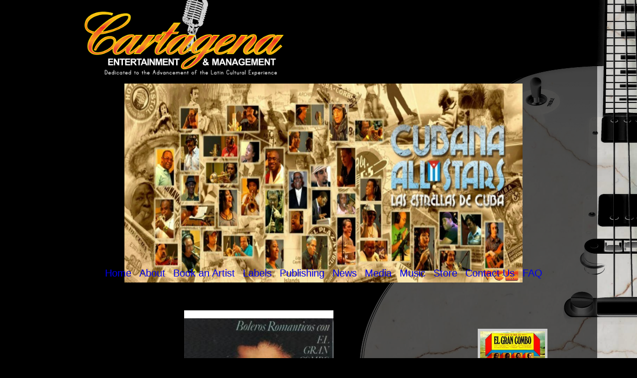

--- FILE ---
content_type: text/html; charset=UTF-8
request_url: https://comborecords.com/?page=music&album_id=36873
body_size: 9256
content:

<!DOCTYPE HTML>
<html xmlns="http://www.w3.org/1999/xhtml">
<head>

<!-- ### V5.0 - Default_Blank_Template Template3 - v5.9.6 !! ###  -->


<!-- ##### Begin s101 init includes - default_s101_init_v4 ##### -->

<link rel="canonical" href="https://cartagenamgmt.com/music&album_id=36873" />
<meta http-equiv="content-language" content="en" />
<meta http-equiv="content-type" content="text/html; charset=UTF-8" />
<title>Viva Combo Music : Audio - Boleros Romanticos, El Gran Combo</title><!-- ********* Google Site Analytics ********* -->

<!-- Viva Combo Music  Site -->

<script type="text/javascript">

  var _gaq = _gaq || [];
  _gaq.push(['_setAccount', 'UA-']);
  _gaq.push(['_trackPageview']);

  (function() {
    var ga = document.createElement('script'); ga.type = 'text/javascript'; ga.async = true;
    ga.src = ('https:' == document.location.protocol ? 'https://ssl' : 'http://www') + '.google-analytics.com/ga.js';
    var s = document.getElementsByTagName('script')[0]; s.parentNode.insertBefore(ga, s);
  })();

</script>


<!-- S101 Network  -->

<script type="text/javascript">

  var _gaq = _gaq || [];
  _gaq.push(['_setAccount', 'UA-2424098-6']);
  _gaq.push(['_trackPageview']);

  (function() {
    var ga = document.createElement('script'); ga.type = 'text/javascript'; ga.async = true;
    ga.src = ('https:' == document.location.protocol ? 'https://ssl' : 'http://www') + '.google-analytics.com/ga.js';
    var s = document.getElementsByTagName('script')[0]; s.parentNode.insertBefore(ga, s);
  })();

</script>



<!-- ********* End - Google Site Analytics ********* -->




<!-- ## Start Meta Info 1.1 ## -->

<meta name="keywords" content="">
<meta name="description" content="">
<meta name="abstract" content="">


<meta property="og:title" content="Viva Combo Music : Audio - Boleros Romanticos, El Gran Combo"/>
<meta property="og:type" content="music.playlist"/>
<meta property="og:url" content="http://cartagenamgmt.com/music&album_id=36873"/>
<meta property="og:image" content="https://memberdata.s3.amazonaws.com/vi/vivacombomusic/photos/vivacombomusic_photo_gal__photo_107380342_md.jpg"/>
<meta property="og:site_name" content="Viva Combo Music"/>
<meta property="og:description" content=""/>


<link href="/js/s101_admin/jquery/facebox/src/lyrics_popup_v5.css" media="screen" rel="stylesheet" type="text/css"/>
<link href="/js/s101_admin/mp3_player/s101_player.css" rel="stylesheet" type="text/css" /><link href="/js/s101_admin/mp3_player/music_page.css" rel="stylesheet" type="text/css" /><script type="text/javascript" src="/js/s101_admin/mp3_player/js/mp_track_list.js"></script><style type="text/css">.s101_mp3_player_wrapper,.center_wrapper,#jp-playlist_q,#jp-playlist_q_ll {width:200px;}.mp_coll_drop {width:190px;}.player_tbl {width:194px;}div.jp-progress {width:114px;}div.jp-audio div.jp-type-single div.jp-time-holder {width:100px;}div.jp-audio div.jp-type-single div.jp-current-time {color: red;}div.jp-interface {width:190px;}div.jp-progress {background:#282828;}.player_row_odd {background:#a0a0a0;}.player_row_even {background:#282828;}div.jp-playlist {border:1px #282828 solid;}</style><link href="js/facebox/src/lyrics_popup.css" media="screen" rel="stylesheet" type="text/css" /><link href="js/facebox/src/lyrics_popup_v5.css" media="screen" rel="stylesheet" type="text/css" />




<!-- Quantcast Tag 1 -->
<script type="text/javascript">
var _qevents = _qevents || [];

(function() {
var elem = document.createElement('script');
elem.src = (document.location.protocol == "https:" ? "https://secure" : "http://edge") + ".quantserve.com/quant.js";
elem.async = true;
elem.type = "text/javascript";
var scpt = document.getElementsByTagName('script')[0];
scpt.parentNode.insertBefore(elem, scpt);
})();

_qevents.push({
qacct:"p-e1mLcUdEm-KRA"
});
</script>

<noscript>
<div style="display:none;">
<img src="//pixel.quantserve.com/pixel/p-e1mLcUdEm-KRA.gif" border="0" height="1" width="1" alt="Quantcast"/>
</div>
</noscript>
<!-- End Quantcast tag -->

<script type="text/javascript" src="https://d3w1z0wek3ktis.cloudfront.net/s101_admin/page_edit/page_edit.js"></script>



<link media="all" type="text/css" rel="stylesheet"  href="https://d3w1z0wek3ktis.cloudfront.net/s101_admin/core_css/compressed.css"/>
    <!--[if lt IE 7]><lcink rel="stylesheet" type="text/css" href="/js/s101_admin/css_v5/ie6.css" media="screen"/><![endif]-->



    <script type="text/javascript" src="https://d3w1z0wek3ktis.cloudfront.net/s101_admin/site_pages.js"></script>



     <script language="javascript" type="text/javascript" src="https://d3w1z0wek3ktis.cloudfront.net/s101_admin/validate/gen_validatorv31.js"> </script>

     <script language="javascript" type="text/javascript" src="https://d3w1z0wek3ktis.cloudfront.net/s101_admin/showdiv.js"> </script>


<script language="JavaScript">

s101_popup_mode = 'normal' ;

function refresh()
{
    //  This version of the refresh function will cause a new
    //  entry in the visitor's history.  It is provided for
    //  those browsers that only support JavaScript 1.0.
    //
    window.location.href = siteURL;
}
function navigate(newURL)
{

    window.location.href = newURL;
}
//-->
</script>

<script language="JavaScript1.1">
<!--
function refresh()
{
    //  This version does NOT cause an entry in the browser's
    //  page view history.  Most browsers will always retrieve
    //  the document from the web-server whether it is already
    //  in the browsers page-cache or not.
    //
    window.location.replace( sURL );
}
//-->
</script>

<script language="JavaScript1.2">
<!--
function refresh()
{
    //  This version of the refresh function will be invoked
    //  for browsers that support JavaScript version 1.2
    //

    //  The argument to the location.reload function determines
    //  if the browser should retrieve the document from the
    //  web-server.  In our example all we need to do is cause
    //  the JavaScript block in the document body to be
    //  re-evaluated.  If we needed to pull the document from
    //  the web-server again (such as where the document contents
    //  change dynamically) we would pass the argument as 'true'.
    //
    window.location.reload( false );
}
//-->
</script>

<script type="text/javascript" src="/js/s101_admin/compressed_v2.js"></script>
<script type="text/javascript" src="https://d3w1z0wek3ktis.cloudfront.net/js/default/jscolor/jscolor.js"></script><script type="text/javascript" src="https://d3w1z0wek3ktis.cloudfront.net/js/default/jquery.jplayer.js" ></script>





<!--  popup  on -->
<script type="text/javascript" src="/tools/facebox/facebox.js" ></script><link rel="stylesheet" type="text/css" href="/tools/facebox/facebox.css"><script type="text/javascript" src="/js/s101_admin/jquery/popup_signup.js" ></script>

<!--<script language="javascript" type="text/javascript" src="/js/s101_admin/tinymce_latest/jscripts/tiny_mce/tiny_mce.js"></script>-->


<link type="text/css" href="https://d3w1z0wek3ktis.cloudfront.net/s101_admin/jquery/jscrollpane.css" rel="stylesheet" media="all" />

<script type="text/javascript" src="https://d3w1z0wek3ktis.cloudfront.net/s101_admin/jquery/jscrollpane.min.js"></script>






<style>
#s101_footer-copyright_wrapper {
width: 900px; {
}
</style>
<script type="text/javascript" src="https://d3w1z0wek3ktis.cloudfront.net/s101_admin/menu_manager/menu_builder.js"></script><link rel="stylesheet" type="text/css" href="https://d3w1z0wek3ktis.cloudfront.net/s101_admin/menu_manager/style.css" />
    <script type="text/javascript" src="https://d3w1z0wek3ktis.cloudfront.net/s101_admin/s101_core_v4.js"></script>




<!-- ##### End s101 init includes ##### -->


<!-- Runtime Meta Additions -->


<link href="/js/s101_admin/jquery/facebox/src/lyrics_popup_v5.css" media="screen" rel="stylesheet" type="text/css"/>
<link href="/js/s101_admin/mp3_player/s101_player.css" rel="stylesheet" type="text/css" /><link href="/js/s101_admin/mp3_player/music_page.css" rel="stylesheet" type="text/css" /><script type="text/javascript" src="/js/s101_admin/mp3_player/js/mp_track_list.js"></script><style type="text/css">.s101_mp3_player_wrapper,.center_wrapper,#jp-playlist_q,#jp-playlist_q_ll {width:200px;}.mp_coll_drop {width:190px;}.player_tbl {width:194px;}div.jp-progress {width:114px;}div.jp-audio div.jp-type-single div.jp-time-holder {width:100px;}div.jp-audio div.jp-type-single div.jp-current-time {color: red;}div.jp-interface {width:190px;}div.jp-progress {background:#282828;}.player_row_odd {background:#a0a0a0;}.player_row_even {background:#282828;}div.jp-playlist {border:1px #282828 solid;}</style><link href="js/facebox/src/lyrics_popup.css" media="screen" rel="stylesheet" type="text/css" /><link href="js/facebox/src/lyrics_popup_v5.css" media="screen" rel="stylesheet" type="text/css" />


<!-- Runtime CSS Additions -->

<link rel="stylesheet" href="/js/s101_admin/carousel_simple/css/__style.css" />


<link href="js/s101_admin/typography/fonts/style.css" rel="stylesheet" type="text/css" />

<link rel="stylesheet" type="text/css" href="/js/s101_admin/css_v5.9x/template_5_style.css" />

<link rel="stylesheet" type="text/css" href="/inc/css/vivacombomusic.css" />

<link rel="stylesheet" type="text/css" id="site_typography_css" href="/inc/css/vivacombomusic_style.css" />

<link rel="stylesheet" type="text/css" id="site_typography_css_pos" href="/inc/css/vivacombomusic_style_pos.css" />

<script type="text/javascript" src="/inc/js/vivacombomusic.js"></script>

<!-- Google tag (gtag.js) -->
<script async src="https://www.googletagmanager.com/gtag/js?id=G-T8JJJT3X1B"></script>
<script>
  window.dataLayer = window.dataLayer || [];
  function gtag(){dataLayer.push(arguments);}
  gtag('js', new Date());

  gtag('config', 'G-T8JJJT3X1B');
</script>





<!-- ##### Begin s101 Init2 9/12/14a #### -->


<script type="text/javascript">



	$(document).ready(function(){

	if (window!=window.top) { 
		$("#s101_admin_iframe_control").attr("src", "https://d3w1z0wek3ktis.cloudfront.net/images/admin/s101_admin_button_fullscreen.png"); 	
		$("#s101_admin_iframe_link").attr("href", "music"); 	
	}	
$('div.s101_BorderlessWidget[rel=site_header]').css({marginBottom: '0px' });
	});

var g_Debug_Mode = 'off' ;
 var g_UserAdminLevel = '0' ;
var g_User_Edit_Mode = '' ;
var g_Version = 'v5' ;
var g_Mobile_Device = '' ; 
var g_SITE = 'vivacombomusic' ; 
var g_Page = 'music' ; 
var g_SSL = 'off' ; 
var g_server_mode = '' ;
var g_server_id = 'main' ;
var s101_Gallery_Popup_Caption = 'on'; 
var s101_Gallery_Popup_Download = 'off'; 
var s101_Popup_Override = 'off'; 
var olark = '';
</script>



<link href="https://d3w1z0wek3ktis.cloudfront.net/s101_admin/editor/style.css" rel="stylesheet" type="text/css" />


<!-- Start Popup Scroll -->


<script type="text/javascript">


</script>



<!-- End Popup Scroll -->

<!-- DB Driven Styles - Begin -->

<!-- DB Styles [center][12px][ffffff][stretch] -->
<style>
html, body {
	background: #000000 url('https://memberdata.s3.amazonaws.com/vi/vivacombomusic/photos/vivacombomusic_photo_gal__photo_1254827311.png') no-repeat center center fixed; 

	-webkit-background-size: cover; 

	-moz-background-size: cover; 

	-o-background-size: cover; 

	background-size: cover; 
	filter: progid:DXImageTransform.Microsoft.AlphaImageLoader(
src='https://memberdata.s3.amazonaws.com/vi/vivacombomusic/photos/vivacombomusic_photo_gal__photo_1254827311.png',
sizingMethod='scale');
	-ms-filter: "progid:DXImageTransform.Microsoft.AlphaImageLoader(
src='https://memberdata.s3.amazonaws.com/vi/vivacombomusic/photos/vivacombomusic_photo_gal__photo_1254827311.png',
sizingMethod='scale')";
	} 
#s101_site-wrapper-bg {
background: #000000;
background-color: rgba(0,0,0,0.62);
}

#s101_main_site_nav {
text-align: center ;
}

#s101_main_site_nav a {
}

.s101_subnav {
}

.s101_subnav a:hover {
}

#s101_site-logo {
}

#s101_site-logo_text {
width: 335px ;
}

#s101_site-wrapper {
margin-top: 0px ;
}

#s101_page_music #s101_header-wrapper {
margin-top: -10px ;
}

.s101_db_content_image img {
border-style: solid ; 
border-color: #FFFFFF ; 
border-width: 0px ; 
}

#music_column1 .s101_BorderlessWidget, #music_column2 .s101_BorderlessWidget, #music_column3 .s101_BorderlessWidget, #music_column4 .s101_BorderlessWidget, #music_column5 .s101_BorderlessWidget, #music_column6 .s101_BorderlessWidget, #s101_side_menu_apps .s101_BorderlessWidget, .s101_full_page_column .s101_BorderlessWidget, .s101_main_column .s101_BorderlessWidget, .s101_right-column .s101_BorderlessWidget, .s101_left-column .s101_BorderlessWidget {
margin-bottom: 0px;
}

div[rel=site_header] {margin-bottom: 0px;
}

#s101_site-fullwidth-photo img, .s101_db_content_image .large {
border-style: solid ; 
border-color: #000000 ; 
border-width: 0px ; 
}

.suboptions .s101_db_content_image img, .s101_db_content_image_small, .suboptions .s101_db_content_image_small, .s101_db_content_image .small {
border-style: solid ; 
border-color: #FFFFFF ; 
border-width: 0px ; 
}

div.s101_main_toolbar {
z-index: 900;
}

.jScrollPaneDrag {
background: #333333 url(https://d3w1z0wek3ktis.cloudfront.net/images/general/drag_grab.gif) no-repeat 50% 50%;
}

.s101_signup_form_reverse {
background: #e65427;
}

</style>

<!-- DB Driven Styles - End -->

<form id='s101_admin_variables' name='s101_admin_variables'><input type='hidden' id='s101_admin_menu_state' value='site_edit'><input type='hidden' id='s101_admin_page_edit_state' value='off'><input type='hidden' id='s101_admin_side_panel_state' value='on'><input type='hidden' id='s101_admin_current_site' value='vivacombomusic'><input type='hidden' id='s101_admin_current_3rd_party_site' value=''><input type='hidden' id='s101_admin_current_page' value='music'><input type='hidden' id='s101_admin_edit_mode' value=''><input type='hidden' id='s101_admin_edit_style' value=''><input type='hidden' id='s101_admin_popup_init' value=''></form><!-- Feedback Off [off] -->
<script type="text/javascript">

// Init Slider Values

		logo_image_size = "335" ;

		logo_image_xpos = "" ;

		logo_image_ypos = "" ;

		page_top_margin = "0" ;

        page_top_padding = "-10" ;

        app_bottom_margin = "0" ;

        page_transparency = "62" ;

		background_rgb_dec = "0,0,0" ;


</script>








<!-- ##### End s101 Init2 !! #### -->


<!-- Runtime JS Additions -->


<script type="text/javascript">

// Init Slider Values

		logo_image_size = "335" ;

		logo_image_xpos = "" ;

		logo_image_ypos = "" ;

		page_top_margin = "0" ;

        page_top_padding = "-10" ;

        app_bottom_margin = "0" ;

        page_transparency = "62" ;

		background_rgb_dec = "0,0,0" ;


</script>


		<script src='/js/s101_admin/jquery/facebox/src/facebox.js' type='text/javascript'></script>

		<script type='text/javascript'>

		jQuery(document).ready(function($) {
		  $('a[rel*=facebox]').facebox()
		})

		</script>

		<script type="text/javascript" src="/js/s101_admin/carousel_simple/js/__script.js"></script>

<script src='https://www.google.com/recaptcha/api.js'></script>

</head>

<!-- old ID s101_page_{page} -->

<!-- hijacking: on/off - animation: none/scaleDown/rotate/gallery/catch/opacity/fixed/parallax -->

<body id="s101_page_music"  data-hijacking="off" data-animation="parallax">





<!-- ##### Begin s101 Header #### -->

<div id="fb-root"></div>
<script>(function(d, s, id) {
  var js, fjs = d.getElementsByTagName(s)[0];
  if (d.getElementById(id)) return;
  js = d.createElement(s); js.id = id;
  js.src = "//connect.facebook.net/en_US/all.js#xfbml=1&appId=128867147187887";
  fjs.parentNode.insertBefore(js, fjs);
}(document, 'script', 'facebook-jssdk'));</script>


<style>
    #s101_container2 {height:0px; background: none; position: absolute;  z-index: 999;  }

	#s101_effect{height:0em;background:#000;position:absolute;z-index:999;top:0px;left:0px}

</style>




<div id="s101_image_editor" class="im_editor_load_to_div_centered"></div>



<!-- ##### End s101 Header #### -->




<!-- ### Site Header - Start -->


<!-- Header : Freeform_Left -->

<style>

#s101_header-wrapper_left {

	display: block;
	float: left;
	width: 300px;

}

#s101_header-wrapper_right {

	display: block;
	float: left;
	width: 300px;
	margin-left: 360px;

}

</style>

<div id="s101_site-wrapper">

<div id="s101_site-wrapper-bg">

<div id="s101_header-wrapper">

<div id="s101_header-wrapper_left">

<div class="s101_widget connectedSortable" rel="s101_widget_replaced:width=300;drag=yes"  id="s101_header_left" >
<div class='s101_BorderlessWidget' rel='dbcontent_css' appid='323042' id='s101_BorderlessWidget_323042' style='width:300px' >
<div id='s101_app_dbcontent_css_left'></div><div id='s101_app_dbcontent_css_center'>
<div class="s101_image_wrapper  s101_default_text"><div class='s101_db_content_image' zzz='left'><img src='https://memberdata.s3.amazonaws.com/vi/vivacombomusic/photos/vivacombomusic_photo_gal__photo_583922347.png' class='s101_db_content_image small' id='s101_db_content_image_12' width='300px'   style="border:0px solid #000000;width:400px;margin-bottom:0px;margin-top:0px;display:block;"  ></div></div></div><div id='s101_app_dbcontent_css_right'></div>

</div> <!-- End Widget Div - See Spit Widget -->
<div class='s101_BorderlessWidget' rel='spacer' appid='323128' id='s101_BorderlessWidget_323128' style='width:300px' >
<div id='s101_app_spacer_left'></div><div id='s101_app_spacer_center'>
<div class='s101_spacer_app' style='margin-top:;margin-bottom:;width:100%;;'>&nbsp;</div></div><div id='s101_app_spacer_right'></div>

</div> <!-- End Widget Div - See Spit Widget -->
</div>

</div>

<div id="s101_header-wrapper_right">

<div class="s101_widget connectedSortable" rel="s101_widget_replaced:width=300;drag=yes"  id="s101_header_right" >
<div class='s101_BorderlessWidget' rel='sn_links' appid='226978' id='s101_BorderlessWidget_226978' style='width:300px' >
<div id='s101_app_sn_links_left'></div><div id='s101_app_sn_links_center'>

<div class='s101_follow-us white s101_alt_text'   align="right"  zzzz='1111' ><style>#s101_sn_content_app {display: block;float: right;position: relative; z-index: 300;}</style><div class='sn_links'  id='s101_sn_content_app' ><div class='sn_links_wrapper' style='display: table-row;'></div></div></div>
<?php //end follow-us ?>
</div><div id='s101_app_sn_links_right'></div>

</div> <!-- End Widget Div - See Spit Widget -->
</div>

</div>

<div id="s101_site-fullwidth-photo">

<div class="s101_widget connectedSortable" rel="s101_widget_replaced:width=960;drag=yes"  id="home_image_top_main_header" >
<div class='s101_BorderlessWidget' rel='photo_carousel' appid='235749' id='s101_BorderlessWidget_235749' style='width:960px' >
<div id='s101_app_photo_carousel_left'></div><div id='s101_app_photo_carousel_center'>
<!-- Photo Carousel --><div id="im_car_wrap" style="width:960px;height:400px;border-width:0px;border-color:#FFFFFF;" zz="2" ><img src="https://memberdata.s3.amazonaws.com/vi/vivacombomusic/photos/vivacombomusic_photo_gal_35115_photo_2144736541_lr.jpg" alt="" class="car_item" id="car_item_1" bleed="" style="width:800px;height:400px;margin-top:0px; margin-left:80px;;display:block;" border="0" /><img src="https://memberdata.s3.amazonaws.com/vi/vivacombomusic/photos/vivacombomusic_photo_gal_35115_photo_1352870606_lr.jpg" alt="" class="car_item" id="car_item_2" bleed="" style="width:800px;height:400px;margin-top:0px; margin-left:80px;;display:none;" border="0" /><img src="https://memberdata.s3.amazonaws.com/vi/vivacombomusic/photos/vivacombomusic_photo_gal_35115_photo_2016426833_lr.jpg" alt="" class="car_item" id="car_item_3" bleed="" style="width:800px;height:400px;margin-top:0px; margin-left:80px;;display:none;" border="0" /><img src="https://memberdata.s3.amazonaws.com/vi/vivacombomusic/photos/vivacombomusic_photo_gal_35115_photo_1573473143_lr.jpg" alt="" class="car_item" id="car_item_4" bleed="" style="width:800px;height:400px;margin-top:0px; margin-left:80px;;display:none;" border="0" /><img src="https://memberdata.s3.amazonaws.com/vi/vivacombomusic/photos/vivacombomusic_photo_gal_35115_photo_157479183_lr.jpg" alt="" class="car_item" id="car_item_5" bleed="" style="width:800px;height:400px;margin-top:0px; margin-left:80px;;display:none;" border="0" /><img src="https://memberdata.s3.amazonaws.com/vi/vivacombomusic/photos/vivacombomusic_photo_gal_35115_photo_645696288_lr.png" alt="" class="car_item" id="car_item_6" bleed="" style="width:800px;height:400px;margin-top:0px; margin-left:80px;;display:none;" border="0" /><img src="https://memberdata.s3.amazonaws.com/vi/vivacombomusic/photos/vivacombomusic_photo_gal_35115_photo_315079306_lr.jpg" alt="" class="car_item" id="car_item_7" bleed="" style="width:800px;height:400px;margin-top:0px; margin-left:80px;;display:none;" border="0" /><img src="https://memberdata.s3.amazonaws.com/vi/vivacombomusic/photos/vivacombomusic_photo_gal_35115_photo_1840643382_lr.jpg" alt="" class="car_item" id="car_item_8" bleed="" style="width:800px;height:400px;margin-top:0px; margin-left:80px;;display:none;" border="0" /><img src="https://memberdata.s3.amazonaws.com/vi/vivacombomusic/photos/vivacombomusic_photo_gal_35115_photo_2019126892_lr.png" alt="" class="car_item" id="car_item_9" bleed="" style="width:800px;height:400px;margin-top:0px; margin-left:80px;;display:none;" border="0" /><div class="item_trigger_wrap" style="margin-top:370px;right:20px;"><div class="c_item_trigger c_item_trigger_selected" id="car_item_tr_1" onclick="img_car_show('cur', '1', true);"></div><div class="c_item_trigger" id="car_item_tr_2" onclick="img_car_show('cur', '2', true);"></div><div class="c_item_trigger" id="car_item_tr_3" onclick="img_car_show('cur', '3', true);"></div><div class="c_item_trigger" id="car_item_tr_4" onclick="img_car_show('cur', '4', true);"></div><div class="c_item_trigger" id="car_item_tr_5" onclick="img_car_show('cur', '5', true);"></div><div class="c_item_trigger" id="car_item_tr_6" onclick="img_car_show('cur', '6', true);"></div><div class="c_item_trigger" id="car_item_tr_7" onclick="img_car_show('cur', '7', true);"></div><div class="c_item_trigger" id="car_item_tr_8" onclick="img_car_show('cur', '8', true);"></div><div class="c_item_trigger" id="car_item_tr_9" onclick="img_car_show('cur', '9', true);"></div></div><img src="js/s101_admin/carousel_simple/img/arrow_l.png" alt="" id="prev" style="margin:184px 0 0 20px;" onclick="img_car_show('prev', '', true);" /><img src="js/s101_admin/carousel_simple/img/arrow_r.png" alt="" id="next" style="margin:184px 0 0 923px;" onclick="img_car_show('next', '', true);" /><input type="hidden" id="im_car_wrap_auto_play" value="1" /><input type="hidden" id="one_per_page_62" value="1" /><input type="hidden" id="image_carousel_transaction_speed" value="900" /><input type="hidden" id="image_carousel_transaction_pause" value="8000" /></div></div><div id='s101_app_photo_carousel_right'></div>

</div> <!-- End Widget Div - See Spit Widget -->
</div>

</div>

<div class='s101_BorderlessWidget' rel='menus' appid='0' id='s101_BorderlessWidget_0'  >

<div id='s101_app_menus_left'></div><div id='s101_app_menus_center'>

<div id="s101_top-nav"><div id='s101_main_site_nav'>
<ul>
<li><a class='s101_top-nav-element' href='/home'  >Home</a></li>
<li><a class='s101_top-nav-element' href='/about'  >About</a></li>
<li><a class='s101_top-nav-element' href='/booking'  >Book an Artist</a></li>
<li><a class='s101_top-nav-element' href='/labels'  >Labels</a></li>
<li><a class='s101_top-nav-element' href='/publishing'  >Publishing</a></li>
<li><a class='s101_top-nav-element' href='/news'  >News</a></li>
<li><a class='s101_top-nav-element' href='/media'  >Media</a></li>
<li><a class='s101_top-nav-element' href='/music'  >Music</a></li>
<li><a class='s101_top-nav-element' href='/store'  >Store</a></li>
<li><a class='s101_top-nav-element' href='/contact'  >Contact Us</a></li>
<li><a class='s101_top-nav-element' href='/faq'  >FAQ</a></li>
</ul>
</div>
<!-- s101_main_site_nav --></div><?php //end top-nav ?></div><div id='s101_app_menus_right'></div>



</div> <!-- End Widget Div - See Spit Widget -->

<div id="menu_builder_popup_div">
    <div id="title_menu_builder_popup">Navigation Manager</div>
    <div id="menu_builder_popup_builder"></div>
    <div id="menu_builder_popup_loading"><img src="/js/s101_admin/images/update_Progress.gif" alt="" /></div>
    <div class="menu_builder_popup_div_foot"></div>
</div>

</div>

<!-- ### Site Header - End -->

  

<div id="s101_container3">

</div>

<div id="links_wrap">

</div>


<div id="s101_container2">

       
</div>

<div id="s101_effects">
       
</div>



<!-- v5.9.4x default_music_page template -->


<script type="text/javascript">

$(function() {

	setTimeout('init_jscroll_pane("pane1")', 300);

});

function init_jscroll_pane(pane_id) {

	$('#'+pane_id).jScrollPane({showArrows:false, scrollbarWidth: 15,  scrollbarMargin:10, reinitialiseOnImageLoad: true});

}

</script>

<link href="/js/s101_admin/jquery/facebox/src/lyrics_popup_v5.css" media="screen" rel="stylesheet" type="text/css"/>

<div class="s101_content-wrapper-fullwidth">


<div class="s101_main_column">

<div class="s101_widget connectedSortable" rel="s101_widget_replaced:width=700;drag=yes"  id="music_column1" >
<div class='s101_BorderlessWidget' rel='site_header' appid='226948' id='s101_BorderlessWidget_226948' style='width:700px' >
<div id='s101_app_site_header_left'></div><div id='s101_app_site_header_center'>

<div class="s101_page_headings_app s101_db_content_image s101_page_headings" rel="s101_site_text"  id="s101_music_header_226948" ondblclick="edit_text(this.id, 'to_php','music','headers','0','heading','','');"  align="zzzzzz"   style='width:700px;'  >Music</div>
</div><div id='s101_app_site_header_right'></div>

</div> <!-- End Widget Div - See Spit Widget -->
<div class='s101_BorderlessWidget' rel='album_wide_css_v4' appid='248680' id='s101_BorderlessWidget_248680' style='width:700px' >
<div id='s101_app_album_wide_css_v4_left'></div><div id='s101_app_album_wide_css_v4_center'>
<div class="s101_default_text s101_general_content" layout="1" align="center" style="width:700px;"><!-- Layout 1 --><div><img src="https://memberdata.s3.amazonaws.com/vi/vivacombomusic/photos/vivacombomusic_photo_gal__photo_107380342_md.jpg" alt="Boleros Romanticos, El Gran Combo" rel="11" width="300" class="s101_album_track_cover_image" /></div><div class="buy_this_album"><div class="music_app_extra_36873"></div></div><table cellpadding="0" cellspacing="0" border="0" width="100%"><tr><td align="left">Boleros Romanticos, El Gran Combo<br /><small></small></td><td align="right">&nbsp;</td></tr></table><br><table cellpadding="0" cellspacing="0" class="mp_track_list"><tr class="pm_top_tr" id="tr_26861321391"><td class="bord_top" width="40px" height="30px" align="center" valign="middle" onclick="track_select('tr_26861321391', '2686132139');"><img src="/js/s101_admin/mp3_player/img/play_arr.png" alt="" id="r_pl_but_tr_26861321391" class="round_pl_but" /></td><td class="bord_top trnum" align="center" width="40px" onclick="track_select('tr_26861321391', '2686132139');">1.&nbsp;</td><td class="bord_top" height="30px" align="left" valign="middle" onclick="track_select('tr_26861321391', '2686132139');"><div class="mp_page_song_nm">A Mi Manera</div></td><td class="bord_top" width="80px" align="left" valign="middle" onclick="track_select('tr_26861321391', '2686132139');">&nbsp;</td><td class="bord_top" width="94px" align="center" valign="middle"><img src="/js/s101_admin/mp3_player/img/blank.png" alt="" class="mp_page_row_buy_icon" /><img src="/js/s101_admin/mp3_player/img/blank.png" alt="" class="mp_page_row_buy_icon" /><img src="/js/s101_admin/mp3_player/img/blank.png" alt="" class="mp_page_row_buy_icon" /><img src="/js/s101_admin/mp3_player/img/blank.png" alt="" class="mp_page_row_buy_icon" />&nbsp;</td><td class="bord_top bord_l" width="60px" valign="middle" align="center" onclick="track_select('tr_26861321391', '2686132139');"><img src="/js/s101_admin/mp3_player/img/arrow_dwn.png" alt="" id="arr_tr_26861321391" class="mp_arr" /></td></tr><tr class="pm_bot_tr" id="bot_tr_26861321391"><td colspan="5" align="left"><div class="mp_player_row" id="tr_26861321391_pl"><div class="mp_player_player" id="tr_26861321391_player"></div><table cellspacing="0" cellpadding="0" border="0" style="float:left;"><tr><td><iframe src="https://www.facebook.com/plugins/like.php?href=http%3A%2F%2Fcartagenamgmt.com%3Fpage%3Dsong%26song_id%3D2686132139&amp;send=false&amp;layout=button_count&amp;width=120&amp;show_faces=false&amp;action=like&amp;colorscheme=light&amp;font=arial&amp;height=28" scrolling="no" frameborder="0" class="fb_like_frame"></iframe></td><td><img src="/js/s101_admin/mp3_player/img/tweet.png" alt="" class="mp_but" onclick="window.open('https://twitter.com/share?url=http%3A%2F%2Fcartagenamgmt.com%3Fpage%3Dsong%26song_id%3D2686132139', 'mp_tweet', 'width=460,height=300,scrollbars=no');" /></td></tr></table></div></td><td class="bord_l" width="60px" onclick="track_select('tr_26861321391', '2686132139');"></td></tr><tr class="pm_top_tr" id="tr_26861321382"><td class="bord_top" width="40px" height="30px" align="center" valign="middle" onclick="track_select('tr_26861321382', '2686132138');"><img src="/js/s101_admin/mp3_player/img/play_arr.png" alt="" id="r_pl_but_tr_26861321382" class="round_pl_but" /></td><td class="bord_top trnum" align="center" width="40px" onclick="track_select('tr_26861321382', '2686132138');">2.&nbsp;</td><td class="bord_top" height="30px" align="left" valign="middle" onclick="track_select('tr_26861321382', '2686132138');"><div class="mp_page_song_nm">Amarga Realidad</div></td><td class="bord_top" width="80px" align="left" valign="middle" onclick="track_select('tr_26861321382', '2686132138');">&nbsp;</td><td class="bord_top" width="94px" align="center" valign="middle"><img src="/js/s101_admin/mp3_player/img/blank.png" alt="" class="mp_page_row_buy_icon" /><img src="/js/s101_admin/mp3_player/img/blank.png" alt="" class="mp_page_row_buy_icon" /><img src="/js/s101_admin/mp3_player/img/blank.png" alt="" class="mp_page_row_buy_icon" /><img src="/js/s101_admin/mp3_player/img/blank.png" alt="" class="mp_page_row_buy_icon" />&nbsp;</td><td class="bord_top bord_l" width="60px" valign="middle" align="center" onclick="track_select('tr_26861321382', '2686132138');"><img src="/js/s101_admin/mp3_player/img/arrow_dwn.png" alt="" id="arr_tr_26861321382" class="mp_arr" /></td></tr><tr class="pm_bot_tr" id="bot_tr_26861321382"><td colspan="5" align="left"><div class="mp_player_row" id="tr_26861321382_pl"><div class="mp_player_player" id="tr_26861321382_player"></div><table cellspacing="0" cellpadding="0" border="0" style="float:left;"><tr><td><iframe src="https://www.facebook.com/plugins/like.php?href=http%3A%2F%2Fcartagenamgmt.com%3Fpage%3Dsong%26song_id%3D2686132138&amp;send=false&amp;layout=button_count&amp;width=120&amp;show_faces=false&amp;action=like&amp;colorscheme=light&amp;font=arial&amp;height=28" scrolling="no" frameborder="0" class="fb_like_frame"></iframe></td><td><img src="/js/s101_admin/mp3_player/img/tweet.png" alt="" class="mp_but" onclick="window.open('https://twitter.com/share?url=http%3A%2F%2Fcartagenamgmt.com%3Fpage%3Dsong%26song_id%3D2686132138', 'mp_tweet', 'width=460,height=300,scrollbars=no');" /></td></tr></table></div></td><td class="bord_l" width="60px" onclick="track_select('tr_26861321382', '2686132138');"></td></tr><tr class="pm_top_tr" id="tr_26861321423"><td class="bord_top" width="40px" height="30px" align="center" valign="middle" onclick="track_select('tr_26861321423', '2686132142');"><img src="/js/s101_admin/mp3_player/img/play_arr.png" alt="" id="r_pl_but_tr_26861321423" class="round_pl_but" /></td><td class="bord_top trnum" align="center" width="40px" onclick="track_select('tr_26861321423', '2686132142');">3.&nbsp;</td><td class="bord_top" height="30px" align="left" valign="middle" onclick="track_select('tr_26861321423', '2686132142');"><div class="mp_page_song_nm">Complejo</div></td><td class="bord_top" width="80px" align="left" valign="middle" onclick="track_select('tr_26861321423', '2686132142');">&nbsp;</td><td class="bord_top" width="94px" align="center" valign="middle"><img src="/js/s101_admin/mp3_player/img/blank.png" alt="" class="mp_page_row_buy_icon" /><img src="/js/s101_admin/mp3_player/img/blank.png" alt="" class="mp_page_row_buy_icon" /><img src="/js/s101_admin/mp3_player/img/blank.png" alt="" class="mp_page_row_buy_icon" /><img src="/js/s101_admin/mp3_player/img/blank.png" alt="" class="mp_page_row_buy_icon" />&nbsp;</td><td class="bord_top bord_l" width="60px" valign="middle" align="center" onclick="track_select('tr_26861321423', '2686132142');"><img src="/js/s101_admin/mp3_player/img/arrow_dwn.png" alt="" id="arr_tr_26861321423" class="mp_arr" /></td></tr><tr class="pm_bot_tr" id="bot_tr_26861321423"><td colspan="5" align="left"><div class="mp_player_row" id="tr_26861321423_pl"><div class="mp_player_player" id="tr_26861321423_player"></div><table cellspacing="0" cellpadding="0" border="0" style="float:left;"><tr><td><iframe src="https://www.facebook.com/plugins/like.php?href=http%3A%2F%2Fcartagenamgmt.com%3Fpage%3Dsong%26song_id%3D2686132142&amp;send=false&amp;layout=button_count&amp;width=120&amp;show_faces=false&amp;action=like&amp;colorscheme=light&amp;font=arial&amp;height=28" scrolling="no" frameborder="0" class="fb_like_frame"></iframe></td><td><img src="/js/s101_admin/mp3_player/img/tweet.png" alt="" class="mp_but" onclick="window.open('https://twitter.com/share?url=http%3A%2F%2Fcartagenamgmt.com%3Fpage%3Dsong%26song_id%3D2686132142', 'mp_tweet', 'width=460,height=300,scrollbars=no');" /></td></tr></table></div></td><td class="bord_l" width="60px" onclick="track_select('tr_26861321423', '2686132142');"></td></tr><tr class="pm_top_tr" id="tr_26861321454"><td class="bord_top" width="40px" height="30px" align="center" valign="middle" onclick="track_select('tr_26861321454', '2686132145');"><img src="/js/s101_admin/mp3_player/img/play_arr.png" alt="" id="r_pl_but_tr_26861321454" class="round_pl_but" /></td><td class="bord_top trnum" align="center" width="40px" onclick="track_select('tr_26861321454', '2686132145');">4.&nbsp;</td><td class="bord_top" height="30px" align="left" valign="middle" onclick="track_select('tr_26861321454', '2686132145');"><div class="mp_page_song_nm">Consentida</div></td><td class="bord_top" width="80px" align="left" valign="middle" onclick="track_select('tr_26861321454', '2686132145');">&nbsp;</td><td class="bord_top" width="94px" align="center" valign="middle"><img src="/js/s101_admin/mp3_player/img/blank.png" alt="" class="mp_page_row_buy_icon" /><img src="/js/s101_admin/mp3_player/img/blank.png" alt="" class="mp_page_row_buy_icon" /><img src="/js/s101_admin/mp3_player/img/blank.png" alt="" class="mp_page_row_buy_icon" /><img src="/js/s101_admin/mp3_player/img/blank.png" alt="" class="mp_page_row_buy_icon" />&nbsp;</td><td class="bord_top bord_l" width="60px" valign="middle" align="center" onclick="track_select('tr_26861321454', '2686132145');"><img src="/js/s101_admin/mp3_player/img/arrow_dwn.png" alt="" id="arr_tr_26861321454" class="mp_arr" /></td></tr><tr class="pm_bot_tr" id="bot_tr_26861321454"><td colspan="5" align="left"><div class="mp_player_row" id="tr_26861321454_pl"><div class="mp_player_player" id="tr_26861321454_player"></div><table cellspacing="0" cellpadding="0" border="0" style="float:left;"><tr><td><iframe src="https://www.facebook.com/plugins/like.php?href=http%3A%2F%2Fcartagenamgmt.com%3Fpage%3Dsong%26song_id%3D2686132145&amp;send=false&amp;layout=button_count&amp;width=120&amp;show_faces=false&amp;action=like&amp;colorscheme=light&amp;font=arial&amp;height=28" scrolling="no" frameborder="0" class="fb_like_frame"></iframe></td><td><img src="/js/s101_admin/mp3_player/img/tweet.png" alt="" class="mp_but" onclick="window.open('https://twitter.com/share?url=http%3A%2F%2Fcartagenamgmt.com%3Fpage%3Dsong%26song_id%3D2686132145', 'mp_tweet', 'width=460,height=300,scrollbars=no');" /></td></tr></table></div></td><td class="bord_l" width="60px" onclick="track_select('tr_26861321454', '2686132145');"></td></tr><tr class="pm_top_tr" id="tr_26861321475"><td class="bord_top" width="40px" height="30px" align="center" valign="middle" onclick="track_select('tr_26861321475', '2686132147');"><img src="/js/s101_admin/mp3_player/img/play_arr.png" alt="" id="r_pl_but_tr_26861321475" class="round_pl_but" /></td><td class="bord_top trnum" align="center" width="40px" onclick="track_select('tr_26861321475', '2686132147');">5.&nbsp;</td><td class="bord_top" height="30px" align="left" valign="middle" onclick="track_select('tr_26861321475', '2686132147');"><div class="mp_page_song_nm">Estetica</div></td><td class="bord_top" width="80px" align="left" valign="middle" onclick="track_select('tr_26861321475', '2686132147');">&nbsp;</td><td class="bord_top" width="94px" align="center" valign="middle"><img src="/js/s101_admin/mp3_player/img/blank.png" alt="" class="mp_page_row_buy_icon" /><img src="/js/s101_admin/mp3_player/img/blank.png" alt="" class="mp_page_row_buy_icon" /><img src="/js/s101_admin/mp3_player/img/blank.png" alt="" class="mp_page_row_buy_icon" /><img src="/js/s101_admin/mp3_player/img/blank.png" alt="" class="mp_page_row_buy_icon" />&nbsp;</td><td class="bord_top bord_l" width="60px" valign="middle" align="center" onclick="track_select('tr_26861321475', '2686132147');"><img src="/js/s101_admin/mp3_player/img/arrow_dwn.png" alt="" id="arr_tr_26861321475" class="mp_arr" /></td></tr><tr class="pm_bot_tr" id="bot_tr_26861321475"><td colspan="5" align="left"><div class="mp_player_row" id="tr_26861321475_pl"><div class="mp_player_player" id="tr_26861321475_player"></div><table cellspacing="0" cellpadding="0" border="0" style="float:left;"><tr><td><iframe src="https://www.facebook.com/plugins/like.php?href=http%3A%2F%2Fcartagenamgmt.com%3Fpage%3Dsong%26song_id%3D2686132147&amp;send=false&amp;layout=button_count&amp;width=120&amp;show_faces=false&amp;action=like&amp;colorscheme=light&amp;font=arial&amp;height=28" scrolling="no" frameborder="0" class="fb_like_frame"></iframe></td><td><img src="/js/s101_admin/mp3_player/img/tweet.png" alt="" class="mp_but" onclick="window.open('https://twitter.com/share?url=http%3A%2F%2Fcartagenamgmt.com%3Fpage%3Dsong%26song_id%3D2686132147', 'mp_tweet', 'width=460,height=300,scrollbars=no');" /></td></tr></table></div></td><td class="bord_l" width="60px" onclick="track_select('tr_26861321475', '2686132147');"></td></tr><tr class="pm_top_tr" id="tr_26861321416"><td class="bord_top" width="40px" height="30px" align="center" valign="middle" onclick="track_select('tr_26861321416', '2686132141');"><img src="/js/s101_admin/mp3_player/img/play_arr.png" alt="" id="r_pl_but_tr_26861321416" class="round_pl_but" /></td><td class="bord_top trnum" align="center" width="40px" onclick="track_select('tr_26861321416', '2686132141');">6.&nbsp;</td><td class="bord_top" height="30px" align="left" valign="middle" onclick="track_select('tr_26861321416', '2686132141');"><div class="mp_page_song_nm">Fe y Adoracion</div></td><td class="bord_top" width="80px" align="left" valign="middle" onclick="track_select('tr_26861321416', '2686132141');">&nbsp;</td><td class="bord_top" width="94px" align="center" valign="middle"><img src="/js/s101_admin/mp3_player/img/blank.png" alt="" class="mp_page_row_buy_icon" /><img src="/js/s101_admin/mp3_player/img/blank.png" alt="" class="mp_page_row_buy_icon" /><img src="/js/s101_admin/mp3_player/img/blank.png" alt="" class="mp_page_row_buy_icon" /><img src="/js/s101_admin/mp3_player/img/blank.png" alt="" class="mp_page_row_buy_icon" />&nbsp;</td><td class="bord_top bord_l" width="60px" valign="middle" align="center" onclick="track_select('tr_26861321416', '2686132141');"><img src="/js/s101_admin/mp3_player/img/arrow_dwn.png" alt="" id="arr_tr_26861321416" class="mp_arr" /></td></tr><tr class="pm_bot_tr" id="bot_tr_26861321416"><td colspan="5" align="left"><div class="mp_player_row" id="tr_26861321416_pl"><div class="mp_player_player" id="tr_26861321416_player"></div><table cellspacing="0" cellpadding="0" border="0" style="float:left;"><tr><td><iframe src="https://www.facebook.com/plugins/like.php?href=http%3A%2F%2Fcartagenamgmt.com%3Fpage%3Dsong%26song_id%3D2686132141&amp;send=false&amp;layout=button_count&amp;width=120&amp;show_faces=false&amp;action=like&amp;colorscheme=light&amp;font=arial&amp;height=28" scrolling="no" frameborder="0" class="fb_like_frame"></iframe></td><td><img src="/js/s101_admin/mp3_player/img/tweet.png" alt="" class="mp_but" onclick="window.open('https://twitter.com/share?url=http%3A%2F%2Fcartagenamgmt.com%3Fpage%3Dsong%26song_id%3D2686132141', 'mp_tweet', 'width=460,height=300,scrollbars=no');" /></td></tr></table></div></td><td class="bord_l" width="60px" onclick="track_select('tr_26861321416', '2686132141');"></td></tr><tr class="pm_top_tr" id="tr_26861321437"><td class="bord_top" width="40px" height="30px" align="center" valign="middle" onclick="track_select('tr_26861321437', '2686132143');"><img src="/js/s101_admin/mp3_player/img/play_arr.png" alt="" id="r_pl_but_tr_26861321437" class="round_pl_but" /></td><td class="bord_top trnum" align="center" width="40px" onclick="track_select('tr_26861321437', '2686132143');">7.&nbsp;</td><td class="bord_top" height="30px" align="left" valign="middle" onclick="track_select('tr_26861321437', '2686132143');"><div class="mp_page_song_nm">Gracias Mi Amor</div></td><td class="bord_top" width="80px" align="left" valign="middle" onclick="track_select('tr_26861321437', '2686132143');">&nbsp;</td><td class="bord_top" width="94px" align="center" valign="middle"><img src="/js/s101_admin/mp3_player/img/blank.png" alt="" class="mp_page_row_buy_icon" /><img src="/js/s101_admin/mp3_player/img/blank.png" alt="" class="mp_page_row_buy_icon" /><img src="/js/s101_admin/mp3_player/img/blank.png" alt="" class="mp_page_row_buy_icon" /><img src="/js/s101_admin/mp3_player/img/blank.png" alt="" class="mp_page_row_buy_icon" />&nbsp;</td><td class="bord_top bord_l" width="60px" valign="middle" align="center" onclick="track_select('tr_26861321437', '2686132143');"><img src="/js/s101_admin/mp3_player/img/arrow_dwn.png" alt="" id="arr_tr_26861321437" class="mp_arr" /></td></tr><tr class="pm_bot_tr" id="bot_tr_26861321437"><td colspan="5" align="left"><div class="mp_player_row" id="tr_26861321437_pl"><div class="mp_player_player" id="tr_26861321437_player"></div><table cellspacing="0" cellpadding="0" border="0" style="float:left;"><tr><td><iframe src="https://www.facebook.com/plugins/like.php?href=http%3A%2F%2Fcartagenamgmt.com%3Fpage%3Dsong%26song_id%3D2686132143&amp;send=false&amp;layout=button_count&amp;width=120&amp;show_faces=false&amp;action=like&amp;colorscheme=light&amp;font=arial&amp;height=28" scrolling="no" frameborder="0" class="fb_like_frame"></iframe></td><td><img src="/js/s101_admin/mp3_player/img/tweet.png" alt="" class="mp_but" onclick="window.open('https://twitter.com/share?url=http%3A%2F%2Fcartagenamgmt.com%3Fpage%3Dsong%26song_id%3D2686132143', 'mp_tweet', 'width=460,height=300,scrollbars=no');" /></td></tr></table></div></td><td class="bord_l" width="60px" onclick="track_select('tr_26861321437', '2686132143');"></td></tr><tr class="pm_top_tr" id="tr_26861321448"><td class="bord_top" width="40px" height="30px" align="center" valign="middle" onclick="track_select('tr_26861321448', '2686132144');"><img src="/js/s101_admin/mp3_player/img/play_arr.png" alt="" id="r_pl_but_tr_26861321448" class="round_pl_but" /></td><td class="bord_top trnum" align="center" width="40px" onclick="track_select('tr_26861321448', '2686132144');">8.&nbsp;</td><td class="bord_top" height="30px" align="left" valign="middle" onclick="track_select('tr_26861321448', '2686132144');"><div class="mp_page_song_nm">Llevatela</div></td><td class="bord_top" width="80px" align="left" valign="middle" onclick="track_select('tr_26861321448', '2686132144');">&nbsp;</td><td class="bord_top" width="94px" align="center" valign="middle"><img src="/js/s101_admin/mp3_player/img/blank.png" alt="" class="mp_page_row_buy_icon" /><img src="/js/s101_admin/mp3_player/img/blank.png" alt="" class="mp_page_row_buy_icon" /><img src="/js/s101_admin/mp3_player/img/blank.png" alt="" class="mp_page_row_buy_icon" /><img src="/js/s101_admin/mp3_player/img/blank.png" alt="" class="mp_page_row_buy_icon" />&nbsp;</td><td class="bord_top bord_l" width="60px" valign="middle" align="center" onclick="track_select('tr_26861321448', '2686132144');"><img src="/js/s101_admin/mp3_player/img/arrow_dwn.png" alt="" id="arr_tr_26861321448" class="mp_arr" /></td></tr><tr class="pm_bot_tr" id="bot_tr_26861321448"><td colspan="5" align="left"><div class="mp_player_row" id="tr_26861321448_pl"><div class="mp_player_player" id="tr_26861321448_player"></div><table cellspacing="0" cellpadding="0" border="0" style="float:left;"><tr><td><iframe src="https://www.facebook.com/plugins/like.php?href=http%3A%2F%2Fcartagenamgmt.com%3Fpage%3Dsong%26song_id%3D2686132144&amp;send=false&amp;layout=button_count&amp;width=120&amp;show_faces=false&amp;action=like&amp;colorscheme=light&amp;font=arial&amp;height=28" scrolling="no" frameborder="0" class="fb_like_frame"></iframe></td><td><img src="/js/s101_admin/mp3_player/img/tweet.png" alt="" class="mp_but" onclick="window.open('https://twitter.com/share?url=http%3A%2F%2Fcartagenamgmt.com%3Fpage%3Dsong%26song_id%3D2686132144', 'mp_tweet', 'width=460,height=300,scrollbars=no');" /></td></tr></table></div></td><td class="bord_l" width="60px" onclick="track_select('tr_26861321448', '2686132144');"></td></tr><tr class="pm_top_tr" id="tr_26861321469"><td class="bord_top" width="40px" height="30px" align="center" valign="middle" onclick="track_select('tr_26861321469', '2686132146');"><img src="/js/s101_admin/mp3_player/img/play_arr.png" alt="" id="r_pl_but_tr_26861321469" class="round_pl_but" /></td><td class="bord_top trnum" align="center" width="40px" onclick="track_select('tr_26861321469', '2686132146');">9.&nbsp;</td><td class="bord_top" height="30px" align="left" valign="middle" onclick="track_select('tr_26861321469', '2686132146');"><div class="mp_page_song_nm">Mi Deuda de Amor</div></td><td class="bord_top" width="80px" align="left" valign="middle" onclick="track_select('tr_26861321469', '2686132146');">&nbsp;</td><td class="bord_top" width="94px" align="center" valign="middle"><img src="/js/s101_admin/mp3_player/img/blank.png" alt="" class="mp_page_row_buy_icon" /><img src="/js/s101_admin/mp3_player/img/blank.png" alt="" class="mp_page_row_buy_icon" /><img src="/js/s101_admin/mp3_player/img/blank.png" alt="" class="mp_page_row_buy_icon" /><img src="/js/s101_admin/mp3_player/img/blank.png" alt="" class="mp_page_row_buy_icon" />&nbsp;</td><td class="bord_top bord_l" width="60px" valign="middle" align="center" onclick="track_select('tr_26861321469', '2686132146');"><img src="/js/s101_admin/mp3_player/img/arrow_dwn.png" alt="" id="arr_tr_26861321469" class="mp_arr" /></td></tr><tr class="pm_bot_tr" id="bot_tr_26861321469"><td colspan="5" align="left"><div class="mp_player_row" id="tr_26861321469_pl"><div class="mp_player_player" id="tr_26861321469_player"></div><table cellspacing="0" cellpadding="0" border="0" style="float:left;"><tr><td><iframe src="https://www.facebook.com/plugins/like.php?href=http%3A%2F%2Fcartagenamgmt.com%3Fpage%3Dsong%26song_id%3D2686132146&amp;send=false&amp;layout=button_count&amp;width=120&amp;show_faces=false&amp;action=like&amp;colorscheme=light&amp;font=arial&amp;height=28" scrolling="no" frameborder="0" class="fb_like_frame"></iframe></td><td><img src="/js/s101_admin/mp3_player/img/tweet.png" alt="" class="mp_but" onclick="window.open('https://twitter.com/share?url=http%3A%2F%2Fcartagenamgmt.com%3Fpage%3Dsong%26song_id%3D2686132146', 'mp_tweet', 'width=460,height=300,scrollbars=no');" /></td></tr></table></div></td><td class="bord_l" width="60px" onclick="track_select('tr_26861321469', '2686132146');"></td></tr><tr class="pm_top_tr" id="tr_268613214010"><td class="bord_top" width="40px" height="30px" align="center" valign="middle" onclick="track_select('tr_268613214010', '2686132140');"><img src="/js/s101_admin/mp3_player/img/play_arr.png" alt="" id="r_pl_but_tr_268613214010" class="round_pl_but" /></td><td class="bord_top trnum" align="center" width="40px" onclick="track_select('tr_268613214010', '2686132140');">10.&nbsp;</td><td class="bord_top" height="30px" align="left" valign="middle" onclick="track_select('tr_268613214010', '2686132140');"><div class="mp_page_song_nm">Mucho Corazon</div></td><td class="bord_top" width="80px" align="left" valign="middle" onclick="track_select('tr_268613214010', '2686132140');">&nbsp;</td><td class="bord_top" width="94px" align="center" valign="middle"><img src="/js/s101_admin/mp3_player/img/blank.png" alt="" class="mp_page_row_buy_icon" /><img src="/js/s101_admin/mp3_player/img/blank.png" alt="" class="mp_page_row_buy_icon" /><img src="/js/s101_admin/mp3_player/img/blank.png" alt="" class="mp_page_row_buy_icon" /><img src="/js/s101_admin/mp3_player/img/blank.png" alt="" class="mp_page_row_buy_icon" />&nbsp;</td><td class="bord_top bord_l" width="60px" valign="middle" align="center" onclick="track_select('tr_268613214010', '2686132140');"><img src="/js/s101_admin/mp3_player/img/arrow_dwn.png" alt="" id="arr_tr_268613214010" class="mp_arr" /></td></tr><tr class="pm_bot_tr" id="bot_tr_268613214010"><td colspan="5" align="left"><div class="mp_player_row" id="tr_268613214010_pl"><div class="mp_player_player" id="tr_268613214010_player"></div><table cellspacing="0" cellpadding="0" border="0" style="float:left;"><tr><td><iframe src="https://www.facebook.com/plugins/like.php?href=http%3A%2F%2Fcartagenamgmt.com%3Fpage%3Dsong%26song_id%3D2686132140&amp;send=false&amp;layout=button_count&amp;width=120&amp;show_faces=false&amp;action=like&amp;colorscheme=light&amp;font=arial&amp;height=28" scrolling="no" frameborder="0" class="fb_like_frame"></iframe></td><td><img src="/js/s101_admin/mp3_player/img/tweet.png" alt="" class="mp_but" onclick="window.open('https://twitter.com/share?url=http%3A%2F%2Fcartagenamgmt.com%3Fpage%3Dsong%26song_id%3D2686132140', 'mp_tweet', 'width=460,height=300,scrollbars=no');" /></td></tr></table></div></td><td class="bord_l" width="60px" onclick="track_select('tr_268613214010', '2686132140');"></td></tr><tr class="pm_top_tr" id="tr_268613213711"><td class="bord_top" width="40px" height="30px" align="center" valign="middle" onclick="track_select('tr_268613213711', '2686132137');"><img src="/js/s101_admin/mp3_player/img/play_arr.png" alt="" id="r_pl_but_tr_268613213711" class="round_pl_but" /></td><td class="bord_top trnum" align="center" width="40px" onclick="track_select('tr_268613213711', '2686132137');">11.&nbsp;</td><td class="bord_top" height="30px" align="left" valign="middle" onclick="track_select('tr_268613213711', '2686132137');"><div class="mp_page_song_nm">Oye Mi Consejo</div></td><td class="bord_top" width="80px" align="left" valign="middle" onclick="track_select('tr_268613213711', '2686132137');">&nbsp;</td><td class="bord_top" width="94px" align="center" valign="middle"><img src="/js/s101_admin/mp3_player/img/blank.png" alt="" class="mp_page_row_buy_icon" /><img src="/js/s101_admin/mp3_player/img/blank.png" alt="" class="mp_page_row_buy_icon" /><img src="/js/s101_admin/mp3_player/img/blank.png" alt="" class="mp_page_row_buy_icon" /><img src="/js/s101_admin/mp3_player/img/blank.png" alt="" class="mp_page_row_buy_icon" />&nbsp;</td><td class="bord_top bord_l" width="60px" valign="middle" align="center" onclick="track_select('tr_268613213711', '2686132137');"><img src="/js/s101_admin/mp3_player/img/arrow_dwn.png" alt="" id="arr_tr_268613213711" class="mp_arr" /></td></tr><tr class="pm_bot_tr" id="bot_tr_268613213711"><td colspan="5" align="left"><div class="mp_player_row" id="tr_268613213711_pl"><div class="mp_player_player" id="tr_268613213711_player"></div><table cellspacing="0" cellpadding="0" border="0" style="float:left;"><tr><td><iframe src="https://www.facebook.com/plugins/like.php?href=http%3A%2F%2Fcartagenamgmt.com%3Fpage%3Dsong%26song_id%3D2686132137&amp;send=false&amp;layout=button_count&amp;width=120&amp;show_faces=false&amp;action=like&amp;colorscheme=light&amp;font=arial&amp;height=28" scrolling="no" frameborder="0" class="fb_like_frame"></iframe></td><td><img src="/js/s101_admin/mp3_player/img/tweet.png" alt="" class="mp_but" onclick="window.open('https://twitter.com/share?url=http%3A%2F%2Fcartagenamgmt.com%3Fpage%3Dsong%26song_id%3D2686132137', 'mp_tweet', 'width=460,height=300,scrollbars=no');" /></td></tr></table></div></td><td class="bord_l" width="60px" onclick="track_select('tr_268613213711', '2686132137');"></td></tr><tr class="pm_top_tr" id="tr_268613214812"><td class="bord_top" width="40px" height="30px" align="center" valign="middle" onclick="track_select('tr_268613214812', '2686132148');"><img src="/js/s101_admin/mp3_player/img/play_arr.png" alt="" id="r_pl_but_tr_268613214812" class="round_pl_but" /></td><td class="bord_top trnum" align="center" width="40px" onclick="track_select('tr_268613214812', '2686132148');">12.&nbsp;</td><td class="bord_top" height="30px" align="left" valign="middle" onclick="track_select('tr_268613214812', '2686132148');"><div class="mp_page_song_nm">Que Me Importa</div></td><td class="bord_top" width="80px" align="left" valign="middle" onclick="track_select('tr_268613214812', '2686132148');">&nbsp;</td><td class="bord_top" width="94px" align="center" valign="middle"><img src="/js/s101_admin/mp3_player/img/blank.png" alt="" class="mp_page_row_buy_icon" /><img src="/js/s101_admin/mp3_player/img/blank.png" alt="" class="mp_page_row_buy_icon" /><img src="/js/s101_admin/mp3_player/img/blank.png" alt="" class="mp_page_row_buy_icon" /><img src="/js/s101_admin/mp3_player/img/blank.png" alt="" class="mp_page_row_buy_icon" />&nbsp;</td><td class="bord_top bord_l" width="60px" valign="middle" align="center" onclick="track_select('tr_268613214812', '2686132148');"><img src="/js/s101_admin/mp3_player/img/arrow_dwn.png" alt="" id="arr_tr_268613214812" class="mp_arr" /></td></tr><tr class="pm_bot_tr" id="bot_tr_268613214812"><td colspan="5" align="left"><div class="mp_player_row" id="tr_268613214812_pl"><div class="mp_player_player" id="tr_268613214812_player"></div><table cellspacing="0" cellpadding="0" border="0" style="float:left;"><tr><td><iframe src="https://www.facebook.com/plugins/like.php?href=http%3A%2F%2Fcartagenamgmt.com%3Fpage%3Dsong%26song_id%3D2686132148&amp;send=false&amp;layout=button_count&amp;width=120&amp;show_faces=false&amp;action=like&amp;colorscheme=light&amp;font=arial&amp;height=28" scrolling="no" frameborder="0" class="fb_like_frame"></iframe></td><td><img src="/js/s101_admin/mp3_player/img/tweet.png" alt="" class="mp_but" onclick="window.open('https://twitter.com/share?url=http%3A%2F%2Fcartagenamgmt.com%3Fpage%3Dsong%26song_id%3D2686132148', 'mp_tweet', 'width=460,height=300,scrollbars=no');" /></td></tr></table></div></td><td class="bord_l" width="60px" onclick="track_select('tr_268613214812', '2686132148');"></td></tr></table></div></div><div id='s101_app_album_wide_css_v4_right'></div>

</div> <!-- End Widget Div - See Spit Widget -->
</div>


</div>
<div class="s101_right-column">

<div class="s101_widget connectedSortable" rel="s101_widget_replaced:width=240;drag=yes"  id="music_column2" >
<div class='s101_BorderlessWidget' rel='spacer' appid='248664' id='s101_BorderlessWidget_248664' style='width:240px' >
<div id='s101_app_spacer_left'></div><div id='s101_app_spacer_center'>
<div class='s101_spacer_app' style='margin-top:;margin-bottom:;width:100%;;'>&nbsp;</div></div><div id='s101_app_spacer_right'></div>

</div> <!-- End Widget Div - See Spit Widget -->
<div class='s101_BorderlessWidget' rel='spacer' appid='248681' id='s101_BorderlessWidget_248681' style='width:240px' >
<div id='s101_app_spacer_left'></div><div id='s101_app_spacer_center'>
<div class='s101_spacer_app' style='margin-top:;margin-bottom:;width:100%;;'>&nbsp;</div></div><div id='s101_app_spacer_right'></div>

</div> <!-- End Widget Div - See Spit Widget -->
<div class='s101_BorderlessWidget' rel='spacer' appid='248682' id='s101_BorderlessWidget_248682' style='width:240px' >
<div id='s101_app_spacer_left'></div><div id='s101_app_spacer_center'>
<div class='s101_spacer_app' style='margin-top:;margin-bottom:;width:100%;;'>&nbsp;</div></div><div id='s101_app_spacer_right'></div>

</div> <!-- End Widget Div - See Spit Widget -->
<div class='s101_BorderlessWidget' rel='spacer' appid='256051' id='s101_BorderlessWidget_256051' style='width:240px' >
<div id='s101_app_spacer_left'></div><div id='s101_app_spacer_center'>
<div class='s101_spacer_app' style='margin-top:;margin-bottom:;width:100%;;'>&nbsp;</div></div><div id='s101_app_spacer_right'></div>

</div> <!-- End Widget Div - See Spit Widget -->
<div class='s101_BorderlessWidget' rel='spacer' appid='256052' id='s101_BorderlessWidget_256052' style='width:240px' >
<div id='s101_app_spacer_left'></div><div id='s101_app_spacer_center'>
<div class='s101_spacer_app' style='margin-top:;margin-bottom:;width:100%;;'>&nbsp;</div></div><div id='s101_app_spacer_right'></div>

</div> <!-- End Widget Div - See Spit Widget -->
</div>

     <div id="column_one">

            <div class="holder">

	            <div id="pane1" class="scroll-pane">


<div class='s101_BorderlessWidget' rel='discography_css' appid='0' id='s101_BorderlessWidget_0'  >

<div id='s101_app_discography_css_left'></div><div id='s101_app_discography_css_center'>


<div class='s101_discography'>
<div class='s101_discography_element'><a href='?page=music&album_id=36865' class="s101_link">
<img class='s101_discography_image' src='https://memberdata.s3.amazonaws.com/vi/vivacombomusic/photos/vivacombomusic_photo_gal__photo_1196989887_md.jpg' title=''><div class='s101_discography_title'></div></a></div>

<div class='s101_discography_element'><a href='?page=music&album_id=36877' class="s101_link">
<img class='s101_discography_image' src='https://memberdata.s3.amazonaws.com/vi/vivacombomusic/photos/vivacombomusic_photo_gal__photo_775129361_md.jpg' title=''><div class='s101_discography_title'></div></a></div>

<div class='s101_discography_element'><a href='?page=music&album_id=36876' class="s101_link">
<img class='s101_discography_image' src='https://memberdata.s3.amazonaws.com/vi/vivacombomusic/photos/vivacombomusic_photo_gal__photo_879736358_md.jpg' title=''><div class='s101_discography_title'></div></a></div>

<div class='s101_discography_element'><a href='?page=music&album_id=36875' class="s101_link">
<img class='s101_discography_image' src='https://memberdata.s3.amazonaws.com/vi/vivacombomusic/photos/vivacombomusic_photo_gal__photo_253111179_md.jpg' title=''><div class='s101_discography_title'></div></a></div>

<div class='s101_discography_element'><a href='?page=music&album_id=36874' class="s101_link">
<img class='s101_discography_image' src='https://memberdata.s3.amazonaws.com/vi/vivacombomusic/photos/vivacombomusic_photo_gal__photo_1974446680_md.jpg' title=''><div class='s101_discography_title'></div></a></div>

<div class='s101_discography_element'><a href='?page=music&album_id=36873' class="s101_link">
<img class='s101_discography_image' src='https://memberdata.s3.amazonaws.com/vi/vivacombomusic/photos/vivacombomusic_photo_gal__photo_107380342_md.jpg' title=''><div class='s101_discography_title'></div></a></div>

<div class='s101_discography_element'><a href='?page=music&album_id=36872' class="s101_link">
<img class='s101_discography_image' src='https://memberdata.s3.amazonaws.com/vi/vivacombomusic/photos/vivacombomusic_photo_gal__photo_1499143899_md.jpg' title=''><div class='s101_discography_title'></div></a></div>

<div class='s101_discography_element'><a href='?page=music&album_id=36871' class="s101_link">
<img class='s101_discography_image' src='https://memberdata.s3.amazonaws.com/vi/vivacombomusic/photos/vivacombomusic_photo_gal__photo_1636777202_md.jpg' title=''><div class='s101_discography_title'></div></a></div>

<div class='s101_discography_element'><a href='?page=music&album_id=36870' class="s101_link">
<img class='s101_discography_image' src='https://memberdata.s3.amazonaws.com/vi/vivacombomusic/photos/vivacombomusic_photo_gal__photo_586798624_md.jpg' title=''><div class='s101_discography_title'></div></a></div>

<div class='s101_discography_element'><a href='?page=music&album_id=36869' class="s101_link">
<img class='s101_discography_image' src='https://memberdata.s3.amazonaws.com/vi/vivacombomusic/photos/vivacombomusic_photo_gal__photo_446923234_md.jpg' title=''><div class='s101_discography_title'></div></a></div>

<div class='s101_discography_element'><a href='?page=music&album_id=36868' class="s101_link">
<img class='s101_discography_image' src='https://memberdata.s3.amazonaws.com/vi/vivacombomusic/photos/vivacombomusic_photo_gal__photo_1412359365_md.jpg' title=''><div class='s101_discography_title'></div></a></div>

<div class='s101_discography_element'><a href='?page=music&album_id=36867' class="s101_link">
<img class='s101_discography_image' src='https://memberdata.s3.amazonaws.com/vi/vivacombomusic/photos/vivacombomusic_photo_gal__photo_1003601382_md.jpg' title=''><div class='s101_discography_title'></div></a></div>

<div class='s101_discography_element'><a href='?page=music&album_id=35281' class="s101_link">
<img class='s101_discography_image' src='https://memberdata.s3.amazonaws.com/vi/vivacombomusic/photos/vivacombomusic_photo_gal__photo_533963917.jpeg' title=''><div class='s101_discography_title'></div></a></div>

<div class='s101_discography_element'><a href='?page=music&album_id=36861' class="s101_link">
<img class='s101_discography_image' src='https://memberdata.s3.amazonaws.com/vi/vivacombomusic/photos/vivacombomusic_photo_gal__photo_336270832_md.jpg' title=''><div class='s101_discography_title'></div></a></div>

<div class='s101_discography_element'><a href='?page=music&album_id=36860' class="s101_link">
<img class='s101_discography_image' src='https://memberdata.s3.amazonaws.com/vi/vivacombomusic/photos/vivacombomusic_photo_gal__photo_2109445_md.jpg' title=''><div class='s101_discography_title'></div></a></div>

<div class='s101_discography_element'><a href='?page=music&album_id=36859' class="s101_link">
<img class='s101_discography_image' src='https://memberdata.s3.amazonaws.com/vi/vivacombomusic/photos/vivacombomusic_photo_gal__photo_1022626772_md.jpg' title=''><div class='s101_discography_title'></div></a></div>

<div class='s101_discography_element'><a href='?page=music&album_id=36858' class="s101_link">
<img class='s101_discography_image' src='https://memberdata.s3.amazonaws.com/vi/vivacombomusic/photos/vivacombomusic_photo_gal__photo_1256087958_md.jpg' title=''><div class='s101_discography_title'></div></a></div>

<div class='s101_discography_element'><a href='?page=music&album_id=36856' class="s101_link">
<img class='s101_discography_image' src='https://memberdata.s3.amazonaws.com/vi/vivacombomusic/photos/vivacombomusic_photo_gal__photo_2122386442_md.jpg' title=''><div class='s101_discography_title'></div></a></div>

<div class='s101_discography_element'><a href='?page=music&album_id=36855' class="s101_link">
<img class='s101_discography_image' src='https://memberdata.s3.amazonaws.com/vi/vivacombomusic/photos/vivacombomusic_photo_gal__photo_118233756_md.jpg' title=''><div class='s101_discography_title'></div></a></div>

<div class='s101_discography_element'><a href='?page=music&album_id=36854' class="s101_link">
<img class='s101_discography_image' src='https://memberdata.s3.amazonaws.com/vi/vivacombomusic/photos/vivacombomusic_photo_gal__photo_1515234790_md.jpg' title=''><div class='s101_discography_title'></div></a></div>

<div class='s101_discography_element'><a href='?page=music&album_id=36505' class="s101_link">
<img class='s101_discography_image' src='https://memberdata.s3.amazonaws.com/vi/vivacombomusic/photos/vivacombomusic_photo_gal__photo_1772691474_md.jpg' title=''><div class='s101_discography_title'></div></a></div>

<div class='s101_discography_element'><a href='?page=music&album_id=36504' class="s101_link">
<img class='s101_discography_image' src='https://memberdata.s3.amazonaws.com/vi/vivacombomusic/photos/vivacombomusic_photo_gal__photo_896689384_md.jpg' title=''><div class='s101_discography_title'></div></a></div>

<div class='s101_discography_element'><a href='?page=music&album_id=35284' class="s101_link">
<img class='s101_discography_image' src='https://memberdata.s3.amazonaws.com/vi/vivacombomusic/photos/vivacombomusic_photo_gal__photo_847918867_md.jpg' title=''><div class='s101_discography_title'></div></a></div>

<div class='s101_discography_element'><a href='?page=music&album_id=35282' class="s101_link">
<img class='s101_discography_image' src='https://memberdata.s3.amazonaws.com/vi/vivacombomusic/photos/vivacombomusic_photo_gal__photo_699143337_md.jpg' title=''><div class='s101_discography_title'></div></a></div>

</div>
</div><div id='s101_app_discography_css_right'></div>



</div> <!-- End Widget Div - See Spit Widget -->


				</div>
			</div>
	</div>

	<div class="clear"></div>

</div>


</div>
   




<!-- ##### Begin s101 Footer #### -->





<input type="hidden" name="page_background_color" id="page_background_color" value="000000" />

<!-- ##### End s101 Footer #### -->


<input type="hidden" name="g_user" id="g_user" value="" />




<!-- ### S101 Site Editor - End ### -->




<!-- V2:Start -->

<!-- ### S101 Site Editor - Start ### -->





<!-- ### S101 Site Editor - End ### -->

<!-- V2:Edit -->




<!-- ### Site Footer - Start -->


<!-- Footer: standard -->

<div id="s101_footer-wrapper">

<div id="s101_footer-menu"  class='s101_alt_text typogr_text'>

<div id='s101_nav_footer'><a class='s101_footer_nav' href='/home'>Home</a> | <a class='s101_footer_nav' href='/about'>About</a> | <a class='s101_footer_nav' href='/booking'>Book an Artist</a> | <a class='s101_footer_nav' href='/labels'>Labels</a> | <a class='s101_footer_nav' href='/publishing'>Publishing</a> | <a class='s101_footer_nav' href='/news'>News</a> | <a class='s101_footer_nav' href='/media'>Media</a> | <a class='s101_footer_nav' href='/music'>Music</a> | <a class='s101_footer_nav' href='/store'>Store</a> | <a class='s101_footer_nav' href='/contact'>Contact Us</a> | <a class='s101_footer_nav' href='/faq'>FAQ</a> </div><!-- s101_nav_footer -->

<br>

</div>
<div id='s101_sn_footer_links'>

<div class="s101_widget" rel="s101_widget_replaced:width=200;drag=no"  id="s101_footer_apps" >
<div class='s101_BorderlessWidget' rel='app_placeholder' appid='0' id='s101_BorderlessWidget_0' style='width:200px' >
<div id='s101_app_app_placeholder_left'></div><div id='s101_app_app_placeholder_center'>
</div><div id='s101_app_app_placeholder_right'></div>

</div> <!-- End Widget Div - See Spit Widget -->
</div>

</div>

<div class='clear'>
</div>

<div id="s101_footer-copyright_wrapper" class="typogr_text">

<div id="s101_footer-copyright">

<div id="s101_client_footer" class='s101_alt_text'>&copy; 2026 - Viva Combo Music.  All Rights Reserved. <a href="/privacy" class="s101_footer_nav">Privacy Policy</a> - <a href="/tc" class="s101_footer_nav">Terms and Conditions</a> - <a href='https://section101.com/start_your_own_site&ref=vivacombomusic' class='s101_link s101_client_link' target='_new'>Amazing Websites by</a> &nbsp;</div>
<div id='s101_footer-logo'  class='s101_alt_text'><a href='https://section101.com/start_your_own_site&ref=vivacombomusic' class='s101_link s101_client_link' target='_new'><img src='https://d3w1z0wek3ktis.cloudfront.net/images/general/Section101_trans.png' width='40' border=0></a></div>

</div>
</div>
</div>


</div></div>

<!-- ### Site Footer - End  -->






<!-- V3:Default_Blank_Template -->




<script defer src="https://static.cloudflareinsights.com/beacon.min.js/vcd15cbe7772f49c399c6a5babf22c1241717689176015" integrity="sha512-ZpsOmlRQV6y907TI0dKBHq9Md29nnaEIPlkf84rnaERnq6zvWvPUqr2ft8M1aS28oN72PdrCzSjY4U6VaAw1EQ==" data-cf-beacon='{"version":"2024.11.0","token":"8fbbf027058447fa9a12f95486ae9d2e","r":1,"server_timing":{"name":{"cfCacheStatus":true,"cfEdge":true,"cfExtPri":true,"cfL4":true,"cfOrigin":true,"cfSpeedBrain":true},"location_startswith":null}}' crossorigin="anonymous"></script>
</body>

<!-- Extra Inits -->

</html>

<!-- default_blank_template3.html -->

--- FILE ---
content_type: text/javascript
request_url: https://d3w1z0wek3ktis.cloudfront.net/s101_admin/site_pages.js
body_size: 9043
content:
var dlgAjax;

var s101Manager = {
	var1 : null,
	var2 : null,
	var3 : null,
	popupWin : null,

	preInit : function(s) 
	{
	
	},

	DestroyAjaxPopup : function()
	{
			this.popupWin.destroy();
	},
	getPopupWindowHandle : function()
	{
			return this.popupWin;
	},
	HideAjaxPopup : function()
	{
			this.popupWin.hide();
	},
	setPopupTitle : function(titleText)
	{
		if (this.popupWin)
		{
			this.popupWin.setTitle(titleText);
		}
	},



	ShowAjaxPopup : function(ajax_param,p_height,p_width,jsonParams,animation_target)
	{

		if (p_height < 1)
				p_height = 300;
			if (p_width < 1)
				p_width = 300;

        if (this.popupWin)
        {
            this.popupWin.close();
            this.popupWin = null;
        }
		if(!this.popupWin)
		{

          this.popupWin = new Ext.Window({
                contentEl:'ajax-popup-window-body-element',
                layout:'fit',
                width:p_width,
				modal: true,
				layout: 'fit',
                height:p_height,
                closeAction:'hide',
				bodyStyle:'padding:5px;',
                plain: true});
                
				 
        }
	
		this.popupWin.setSize(p_width,p_height);
		if (!animation_target)
			animation_target = Ext.get('animation_target');

  
			// short handed call directly from the element object
		form_element = Ext.get("ajax-popup-window-body-element");
		if (!form_element)
			alert('poorly formated ajax-content');
		
		form_element.update('Loading........');

		var mgr = form_element.getUpdateManager();
		if (!mgr)
			alert('unable to object Update Manager');

 		ajax_url = "index.php?" + ajax_param;

		mgr.update({

				url: ajax_url,

				params: {jsonParams: jsonParams, param2: "jpf"}, // or a URL encoded string

				discardUrl: false, 

				nocache: true,

				text: "Loading data...",

				timeout: 30,

				scripts: true

			});

	      this.popupWin.show(animation_target);

    },
	



	Init : function() 
	{

		dlgAjax = null;
		if (window == top)
		{
			e=document.getElementById("NOSHELL_TOOLBAR");
			if (e)
			{ 
				//alert('topbar');
				//e.style.visibility = "visible";

			}
			else
			{
				//alert('no top bar');
			}
		}
		else
		{
			//alert('no null parent');
		}

	}


};



function doJSON(stringData) {
	try {
		var jsonData = Ext.util.JSON.decode(stringData);
		Ext.MessageBox.alert('Success', 'Decode of stringData OK<br />jsonData.date = ' + jsonData.date);
	}
	catch (err) {
		Ext.MessageBox.alert('ERROR', 'Could not decode ' + stringData);
	}
}

 function doAjaxGet (sUrl,sDiv)
    {
        //alert('doAjaxGet'+sUrl+"  DIV:"+sDiv);
    
        //var sUrl = "php/get.php?username=anonymous&userid=0"; 
        var div = document.getElementById(sDiv); 
        div.innerHTML = "Refreshing...";
        
        //alert(div.innerHTML);
         
        var handleSuccess = function(o)
        { 
            if(o.responseText !== undefined)
            { 
                sText = "<li>Transaction id: " + o.tId + "</li>"; 
                        sText += "<li>HTTP status: " + o.status + "</li>"; 
                sText += "<li>Status code message: " + o.statusText + "</li>"; 
                sText += "<li>HTTP headers: <ul>" + o.getAllResponseHeaders + "</ul></li>"; 
                sText += "<li>Server response: " + o.responseText + "</li>"; 
                sText += "<li>Argument object: Object ( [foo] => " + o.argument.foo + 
                             " [bar] => " + o.argument.bar +" )</li>";
                //alert(o.responseText); 
                div.innerHTML = o.responseText;
                /*
                if ( stristr( o.responseText , "##REFRESH##"))
                {
                    //alert('refresh');
                    refresh();
                }
                */
            } 
        } 
     
        var handleFailure = function(o)
        { 
            if(o.responseText !== undefined)
            { 
                sText = "<li>Transaction id: " + o.tId + "</li>"; 
                sText += "<li>HTTP status: " + o.status + "</li>"; 
                sText += "<li>Status code message: " + o.statusText + "</li>"; 
                //alert(sText);
                div.innerHTML = sText; 
            } 
        } 
     
        var callback = 
        { 
          success:handleSuccess, 
          failure: handleFailure, 
          argument: { foo:"foo", bar:"bar" } 
        }; 
        
        //var request = YAHOO.util.Connect.asyncRequest('POST', sUrl, callback); 
        Ext.Ajax.request(
        {
            url : sUrl , 
            params : { foo : 'getDate' },
            method: 'GET',
            success: function ( result, request) 
            { 
                //var textArea = Ext.get('log').dom;
                //textArea.value += result.responseText + "\n"; 
                //Ext.MessageBox.alert('Success', 'Data return from the server: '+ result.responseText);         
                //doJSON(result.responseText);
                div.innerHTML = result.responseText;
            },
            failure: function ( result, request) 
            { 
                ///Ext.MessageBox.alert('Failed', 'Failed  posted form: '+result.responseText); 
            } 
        });
    } /* END FUNCTION */
    
function doAjax() 
{
	Ext.Ajax.request(
		{
			url : '?ajax=ajax.php' , 
			params : { action : 'getDate' },
			method: 'GET',
			success: function ( result, request) { 
				var textArea = Ext.get('log').dom;
				textArea.value += result.responseText + "\n"; 
				Ext.MessageBox.alert('Success', 'Data return from the server: '+ result.responseText); 		
				//doJSON(result.responseText);
		},
		failure: function ( result, request) 
		{ 
			Ext.MessageBox.alert('Failed', 'Successfully posted form: '+result.date); 
		} 
	});
}
 

function fadein(element_id)
{
	return;
	el = Ext.get(element_id);
	el.setOpacity(.5,true);
}
function fadeout(element_id)
{
	return;
	el = Ext.get(element_id);
	el.setOpacity(.3,true);
}
function show_toolbar(bShow)
{     
    alert('stb');
    e=document.getElementById("NOSHELL_TOOLBAR");
    e2 = document.getElementById("NOSHELL_TOOLBAR_BACKDROP");      
    if (e)
    { 
        //alert('topbar');
        if (bShow)
        {                                                                                                               
            e.style.visibility = "visible";
            e.style.height = "42px";
            e2.style.visibility = "visible";
            e2.style.height = "42px";
            //alert('showed it');
        }
        else
        {
            e.style.height     = "0px";
            e.style.visibility = "false";
            e2.style.height     = "0px";
            e2.style.visibility = "false";
            //alert('hid it');
        }

    }
    else
    {
        alert('toolbar not found');
    }
   
}
function setup_div_with_backdrop(element_id,element_backdrop_id)
{
	el_backdrop = Ext.get(element_backdrop_id);
	topx	= el_backdrop.getTop();
	leftx	= el_backdrop.getLeft();

	el	= Ext.get(element_id);
 	wid	= el.getWidth();
	hi	= el.getHeight();

	el.moveTo(leftx,topx,true);
	el_backdrop.setOpacity(.6,true);
	el_backdrop.setWidth(wid);
	el_backdrop.setHeight(hi);
        
}
function    resizeUserIframe()
{
    alert('rui');
    var height=window.innerWidth;//Firefox
    if (document.body.clientHeight)
    {
        height=document.body.clientHeight;//IE
    }
    //resize the iframe according to the size of the
    //window (all these should be on the same line)
    xx = parseInt(height-document.getElementById("user_ext_iframe").offsetTop-8)+"px";   
    alert(xx);
    alert(height);
    xx='6500px'; 
    document.getElementById("user_ext_iframe").style.height=xx;
    
    alert('el');
}
function showErrorBox(message)
{
	Ext.MessageBox.show({
							   title: 'Error',
							   msg: message,
							   buttons: Ext.MessageBox.OK,
							   animEl: 'mb9',
							   icon: Ext.MessageBox.ERROR
						   });
}


function video_swap(width,playlist_id, app_location_id, site_id) {

//	alert('swap') ;


	video_id = $("#video_playlist_id").val();

        var load_url = '/js/s101_admin/ajax/widget_no_jquery.php?' +
            'widget_id=video_db_player_css&' +
            'site_id=' + site_id + '&' +
            'mode=embed&' +
            'playlist_mode=on&' +
            'playlist_id=' + playlist_id + '&' +
            'display_width=' + width + '&' +
			'app_location_id=' + app_location_id + '&' +
            'video_id=' + video_id ;

//	alert(load_url) ;

        $('#s101_BorderlessWidget_' + app_location_id).load(load_url, function(content) {

//	alert(content);

      
        });

//	$('#s101_BorderlessWidget_91970').html('Replaced') ;

}





s101Manager.preInit();



